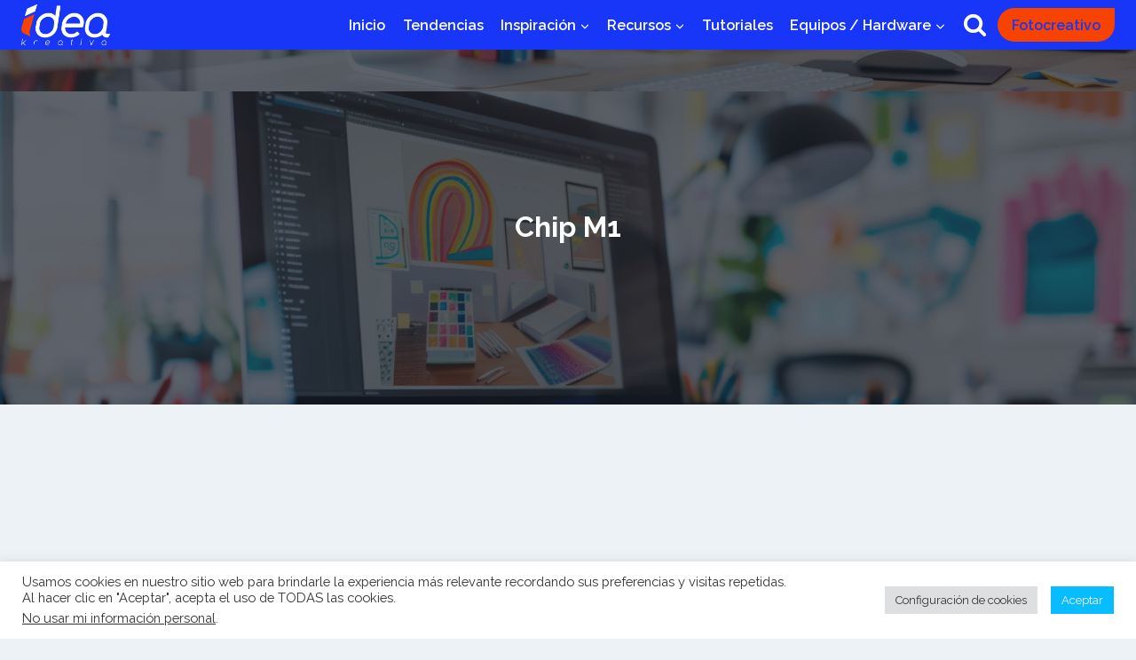

--- FILE ---
content_type: text/html; charset=utf-8
request_url: https://www.google.com/recaptcha/api2/aframe
body_size: 268
content:
<!DOCTYPE HTML><html><head><meta http-equiv="content-type" content="text/html; charset=UTF-8"></head><body><script nonce="sbwWMdCCO_Ck6T5BH7bejQ">/** Anti-fraud and anti-abuse applications only. See google.com/recaptcha */ try{var clients={'sodar':'https://pagead2.googlesyndication.com/pagead/sodar?'};window.addEventListener("message",function(a){try{if(a.source===window.parent){var b=JSON.parse(a.data);var c=clients[b['id']];if(c){var d=document.createElement('img');d.src=c+b['params']+'&rc='+(localStorage.getItem("rc::a")?sessionStorage.getItem("rc::b"):"");window.document.body.appendChild(d);sessionStorage.setItem("rc::e",parseInt(sessionStorage.getItem("rc::e")||0)+1);localStorage.setItem("rc::h",'1768685953279');}}}catch(b){}});window.parent.postMessage("_grecaptcha_ready", "*");}catch(b){}</script></body></html>